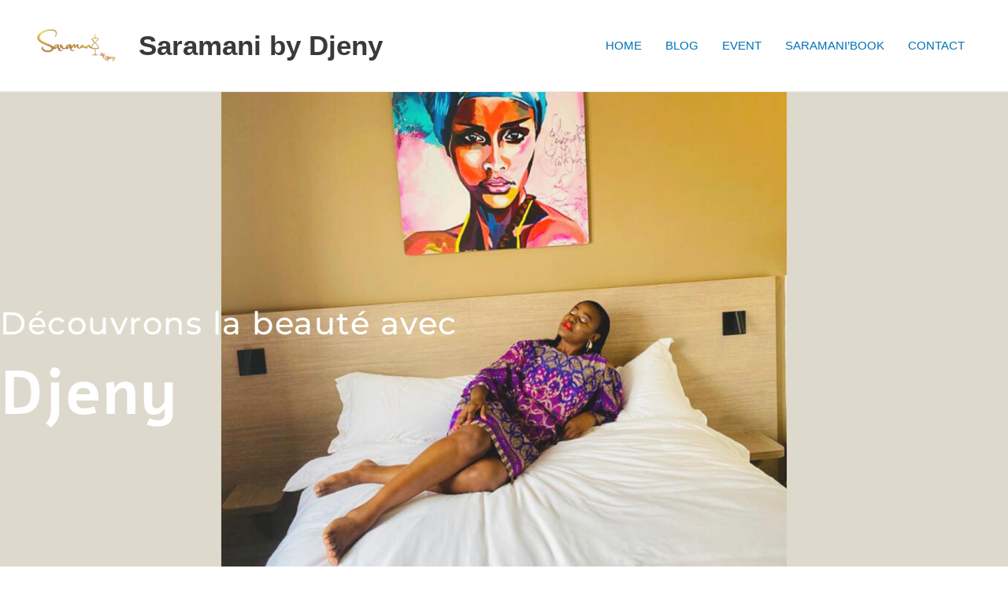

--- FILE ---
content_type: text/css
request_url: https://saramanibydjeny.com/wp-content/uploads/elementor/css/post-48425.css?ver=1769114514
body_size: 902
content:
.elementor-kit-48425{--e-global-color-primary:#6EC1E4;--e-global-color-secondary:#54595F;--e-global-color-text:#7A7A7A;--e-global-color-accent:#61CE70;--e-global-color-18a98550:#4054B2;--e-global-color-65254aa5:#23A455;--e-global-color-1589ec38:#000;--e-global-color-39c2a6df:#FFF;--e-global-typography-primary-font-family:"Alef Hebrew";--e-global-typography-primary-font-weight:600;--e-global-typography-secondary-font-weight:400;--e-global-typography-text-font-family:"Emilys Candy";--e-global-typography-text-font-weight:400;--e-global-typography-accent-font-weight:500;}.elementor-section.elementor-section-boxed > .elementor-container{max-width:1200px;}.e-con{--container-max-width:1200px;}{}h1.entry-title{display:var(--page-title-display);}@media(max-width:1024px){.elementor-section.elementor-section-boxed > .elementor-container{max-width:1024px;}.e-con{--container-max-width:1024px;}}@media(max-width:767px){.elementor-section.elementor-section-boxed > .elementor-container{max-width:767px;}.e-con{--container-max-width:767px;}}

--- FILE ---
content_type: text/css
request_url: https://saramanibydjeny.com/wp-content/uploads/elementor/css/post-46783.css?ver=1769114514
body_size: 26818
content:
.elementor-46783 .elementor-element.elementor-element-53d2a6e0 > .elementor-container > .elementor-column > .elementor-widget-wrap{align-content:center;align-items:center;}.elementor-46783 .elementor-element.elementor-element-53d2a6e0:not(.elementor-motion-effects-element-type-background), .elementor-46783 .elementor-element.elementor-element-53d2a6e0 > .elementor-motion-effects-container > .elementor-motion-effects-layer{background-color:#ffffff;background-image:url("https://saramanibydjeny.com/wp-content/uploads/2021/02/155482895_472698830580887_9015148022214685674_n.png");background-position:center center;background-repeat:no-repeat;background-size:contain;}.elementor-46783 .elementor-element.elementor-element-53d2a6e0 > .elementor-background-overlay{background-color:#000000;opacity:0.4;transition:background 0.3s, border-radius 0.3s, opacity 0.3s;}.elementor-46783 .elementor-element.elementor-element-53d2a6e0 > .elementor-container{min-height:89vh;}.elementor-46783 .elementor-element.elementor-element-53d2a6e0{transition:background 0.3s, border 0.3s, border-radius 0.3s, box-shadow 0.3s;}.elementor-46783 .elementor-element.elementor-element-276a48a0 > .elementor-element-populated{padding:0% 30% 0% 0%;}.elementor-widget-heading .elementor-heading-title{font-family:var( --e-global-typography-primary-font-family ), Sans-serif;font-weight:var( --e-global-typography-primary-font-weight );color:var( --e-global-color-primary );}.elementor-46783 .elementor-element.elementor-element-1172a69e{text-align:start;}.elementor-46783 .elementor-element.elementor-element-1172a69e .elementor-heading-title{font-family:"Montserrat", Sans-serif;font-size:40px;font-weight:500;letter-spacing:1.5px;color:#ffffff;}.elementor-46783 .elementor-element.elementor-element-6cec38 > .elementor-widget-container{padding:5px 0px 0px 0px;}.elementor-46783 .elementor-element.elementor-element-6cec38 .elementor-heading-title{font-size:78px;font-weight:900;line-height:1em;color:#ffffff;}.elementor-46783 .elementor-element.elementor-element-e3de0b6{padding:85px 0px 135px 0px;}.elementor-46783 .elementor-element.elementor-element-faa048d{text-align:start;}.elementor-46783 .elementor-element.elementor-element-faa048d .elementor-heading-title{font-family:"Montserrat", Sans-serif;font-weight:500;letter-spacing:5.8px;color:#5e5e5e;}.elementor-46783 .elementor-element.elementor-element-ae86dc5 > .elementor-widget-container{padding:5px 0px 0px 0px;}.elementor-46783 .elementor-element.elementor-element-ae86dc5 .elementor-heading-title{font-weight:500;line-height:1.3em;color:#000000;}.elementor-46783 .elementor-element.elementor-element-f209ecd:not(.elementor-motion-effects-element-type-background), .elementor-46783 .elementor-element.elementor-element-f209ecd > .elementor-motion-effects-container > .elementor-motion-effects-layer{background-color:#c2a09e;}.elementor-46783 .elementor-element.elementor-element-f209ecd{transition:background 0.3s, border 0.3s, border-radius 0.3s, box-shadow 0.3s;margin-top:0px;margin-bottom:0px;padding:0px 0px 0px 0px;}.elementor-46783 .elementor-element.elementor-element-f209ecd > .elementor-background-overlay{transition:background 0.3s, border-radius 0.3s, opacity 0.3s;}.elementor-46783 .elementor-element.elementor-element-46e015b > .elementor-element-populated{margin:0px 0px 0px 0px;--e-column-margin-right:0px;--e-column-margin-left:0px;padding:0px 0px 0px 0px;}.elementor-widget-image .widget-image-caption{color:var( --e-global-color-text );font-family:var( --e-global-typography-text-font-family ), Sans-serif;font-weight:var( --e-global-typography-text-font-weight );}.elementor-46783 .elementor-element.elementor-element-3341b9b > .elementor-widget-container{margin:-66px 0px -80px 0px;padding:0px 0px 0px 0px;}.elementor-46783 .elementor-element.elementor-element-3341b9b{text-align:start;}.elementor-46783 .elementor-element.elementor-element-3341b9b img{width:90%;}.elementor-bc-flex-widget .elementor-46783 .elementor-element.elementor-element-59d15ad.elementor-column .elementor-widget-wrap{align-items:center;}.elementor-46783 .elementor-element.elementor-element-59d15ad.elementor-column.elementor-element[data-element_type="column"] > .elementor-widget-wrap.elementor-element-populated{align-content:center;align-items:center;}.elementor-46783 .elementor-element.elementor-element-59d15ad > .elementor-element-populated{margin:0px 0px 0px 0px;--e-column-margin-right:0px;--e-column-margin-left:0px;padding:0px 0px 0px 57px;}.elementor-46783 .elementor-element.elementor-element-6b641f7 > .elementor-widget-container{padding:5px 0px 0px 0px;}.elementor-46783 .elementor-element.elementor-element-6b641f7 .elementor-heading-title{font-size:35px;font-weight:500;line-height:1.5em;color:#ffffff;}.elementor-widget-text-editor{font-family:var( --e-global-typography-text-font-family ), Sans-serif;font-weight:var( --e-global-typography-text-font-weight );color:var( --e-global-color-text );}.elementor-widget-text-editor.elementor-drop-cap-view-stacked .elementor-drop-cap{background-color:var( --e-global-color-primary );}.elementor-widget-text-editor.elementor-drop-cap-view-framed .elementor-drop-cap, .elementor-widget-text-editor.elementor-drop-cap-view-default .elementor-drop-cap{color:var( --e-global-color-primary );border-color:var( --e-global-color-primary );}.elementor-46783 .elementor-element.elementor-element-dc30c81{font-size:17px;color:#ffffff;}.elementor-46783 .elementor-element.elementor-element-d68f5a2{padding:160px 0px 35px 0px;}.elementor-46783 .elementor-element.elementor-element-430cca9 > .elementor-widget-container{background-color:#ffffff;padding:10px 0px 0px 0px;transition:background 1s;}.elementor-46783 .elementor-element.elementor-element-430cca9{text-align:center;}.elementor-46783 .elementor-element.elementor-element-430cca9 .elementor-heading-title{font-weight:100;line-height:1.3em;mix-blend-mode:darken;color:rgba(0,0,0,0.36);}.elementor-46783 .elementor-element.elementor-element-b55c009:not(.elementor-motion-effects-element-type-background), .elementor-46783 .elementor-element.elementor-element-b55c009 > .elementor-motion-effects-container > .elementor-motion-effects-layer{background-color:#fff7f4;}.elementor-46783 .elementor-element.elementor-element-b55c009{transition:background 0.3s, border 0.3s, border-radius 0.3s, box-shadow 0.3s;padding:100px 0px 108px 0px;}.elementor-46783 .elementor-element.elementor-element-b55c009 > .elementor-background-overlay{transition:background 0.3s, border-radius 0.3s, opacity 0.3s;}.elementor-46783 .elementor-element.elementor-element-b55c009 > .elementor-shape-bottom svg{width:calc(110% + 1.3px);height:120px;}.elementor-46783 .elementor-element.elementor-element-285aede{text-align:center;}.elementor-46783 .elementor-element.elementor-element-285aede .elementor-heading-title{font-family:"Montserrat", Sans-serif;font-weight:500;letter-spacing:5.8px;color:#000000;}.elementor-widget-divider{--divider-color:var( --e-global-color-secondary );}.elementor-widget-divider .elementor-divider__text{color:var( --e-global-color-secondary );font-weight:var( --e-global-typography-secondary-font-weight );}.elementor-widget-divider.elementor-view-stacked .elementor-icon{background-color:var( --e-global-color-secondary );}.elementor-widget-divider.elementor-view-framed .elementor-icon, .elementor-widget-divider.elementor-view-default .elementor-icon{color:var( --e-global-color-secondary );border-color:var( --e-global-color-secondary );}.elementor-widget-divider.elementor-view-framed .elementor-icon, .elementor-widget-divider.elementor-view-default .elementor-icon svg{fill:var( --e-global-color-secondary );}.elementor-46783 .elementor-element.elementor-element-6174793{--divider-border-style:solid;--divider-color:#000000;--divider-border-width:3px;}.elementor-46783 .elementor-element.elementor-element-6174793 .elementor-divider-separator{width:12%;margin:0 auto;margin-center:0;}.elementor-46783 .elementor-element.elementor-element-6174793 .elementor-divider{text-align:center;padding-block-start:6px;padding-block-end:6px;}.elementor-46783 .elementor-element.elementor-element-6bfa24f > .elementor-widget-container{padding:5px 0px 0px 0px;}.elementor-46783 .elementor-element.elementor-element-6bfa24f{text-align:center;}.elementor-46783 .elementor-element.elementor-element-6bfa24f .elementor-heading-title{font-weight:500;line-height:1.3em;color:#000000;}.elementor-widget-testimonial .elementor-testimonial-content{color:var( --e-global-color-text );font-family:var( --e-global-typography-text-font-family ), Sans-serif;font-weight:var( --e-global-typography-text-font-weight );}.elementor-widget-testimonial .elementor-testimonial-name{color:var( --e-global-color-primary );font-family:var( --e-global-typography-primary-font-family ), Sans-serif;font-weight:var( --e-global-typography-primary-font-weight );}.elementor-widget-testimonial .elementor-testimonial-job{color:var( --e-global-color-secondary );font-weight:var( --e-global-typography-secondary-font-weight );}.elementor-46783 .elementor-element.elementor-element-9425f77 > .elementor-widget-container{padding:30px 0px 0px 0px;}.elementor-46783 .elementor-element.elementor-element-9425f77 .elementor-testimonial-wrapper{text-align:center;}.elementor-46783 .elementor-element.elementor-element-9425f77 .elementor-testimonial-content{color:#333333;font-family:"Libre Baskerville", Sans-serif;font-size:16px;}.elementor-46783 .elementor-element.elementor-element-9425f77 .elementor-testimonial-wrapper .elementor-testimonial-image img{width:91px;height:91px;}.elementor-46783 .elementor-element.elementor-element-9425f77 .elementor-testimonial-name{color:#333;font-family:"Montserrat", Sans-serif;font-size:17px;font-weight:400;font-style:italic;}.elementor-46783 .elementor-element.elementor-element-9a7be88 > .elementor-widget-container{margin:-40px -40px -40px -40px;padding:-1px -1px -1px -1px;}.elementor-46783 .elementor-element.elementor-element-9a7be88 .elementor-swiper-button.elementor-swiper-button-prev, .elementor-46783 .elementor-element.elementor-element-9a7be88 .elementor-swiper-button.elementor-swiper-button-next{font-size:20px;}.elementor-46783 .elementor-element.elementor-element-9a7be88 .swiper-pagination-bullet{width:5px;height:5px;}.elementor-46783 .elementor-element.elementor-element-9a7be88 .swiper-wrapper{display:flex;align-items:center;}.elementor-46783 .elementor-element.elementor-element-5617c7c7 > .elementor-container > .elementor-column > .elementor-widget-wrap{align-content:center;align-items:center;}.elementor-46783 .elementor-element.elementor-element-5617c7c7{padding:100px 0px 140px 0px;}.elementor-46783 .elementor-element.elementor-element-a447df7:not(.elementor-motion-effects-element-type-background) > .elementor-widget-wrap, .elementor-46783 .elementor-element.elementor-element-a447df7 > .elementor-widget-wrap > .elementor-motion-effects-container > .elementor-motion-effects-layer{background-color:#d8c3be;}.elementor-46783 .elementor-element.elementor-element-a447df7 > .elementor-element-populated{transition:background 0.3s, border 0.3s, border-radius 0.3s, box-shadow 0.3s;padding:20px 20px 20px 20px;}.elementor-46783 .elementor-element.elementor-element-a447df7 > .elementor-element-populated > .elementor-background-overlay{transition:background 0.3s, border-radius 0.3s, opacity 0.3s;}.elementor-46783 .elementor-element.elementor-element-4e053e2 > .elementor-widget-container{padding:50px 20px 0px 20px;}.elementor-46783 .elementor-element.elementor-element-4e053e2{text-align:start;}.elementor-46783 .elementor-element.elementor-element-4e053e2 .elementor-heading-title{font-size:25px;font-weight:500;font-style:normal;text-decoration:none;line-height:1.1em;color:#ffffff;}.elementor-widget-toggle .elementor-toggle-title, .elementor-widget-toggle .elementor-toggle-icon{color:var( --e-global-color-primary );}.elementor-widget-toggle .elementor-toggle-icon svg{fill:var( --e-global-color-primary );}.elementor-widget-toggle .elementor-tab-title.elementor-active a, .elementor-widget-toggle .elementor-tab-title.elementor-active .elementor-toggle-icon{color:var( --e-global-color-accent );}.elementor-widget-toggle .elementor-toggle-title{font-family:var( --e-global-typography-primary-font-family ), Sans-serif;font-weight:var( --e-global-typography-primary-font-weight );}.elementor-widget-toggle .elementor-tab-content{color:var( --e-global-color-text );font-family:var( --e-global-typography-text-font-family ), Sans-serif;font-weight:var( --e-global-typography-text-font-weight );}.elementor-46783 .elementor-element.elementor-element-3c924b5 > .elementor-widget-container{padding:20px 10px 50px 10px;}.elementor-46783 .elementor-element.elementor-element-3c924b5 .elementor-tab-title{border-width:1px;border-color:#e5e5e5;}.elementor-46783 .elementor-element.elementor-element-3c924b5 .elementor-tab-content{border-width:1px;border-block-end-color:#e5e5e5;color:#ffffff;font-size:16px;font-weight:300;line-height:1.6em;}.elementor-46783 .elementor-element.elementor-element-3c924b5 .elementor-toggle-item:not(:last-child){margin-block-end:15px;}.elementor-46783 .elementor-element.elementor-element-3c924b5 .elementor-toggle-title, .elementor-46783 .elementor-element.elementor-element-3c924b5 .elementor-toggle-icon{color:#ffffff;}.elementor-46783 .elementor-element.elementor-element-3c924b5 .elementor-toggle-icon svg{fill:#ffffff;}.elementor-46783 .elementor-element.elementor-element-3c924b5 .elementor-tab-title.elementor-active a, .elementor-46783 .elementor-element.elementor-element-3c924b5 .elementor-tab-title.elementor-active .elementor-toggle-icon{color:#000000;}.elementor-46783 .elementor-element.elementor-element-3c924b5 .elementor-toggle-title{font-size:20px;font-weight:500;}.elementor-46783 .elementor-element.elementor-element-3c924b5 .elementor-tab-title .elementor-toggle-icon i:before{color:#000000;}.elementor-46783 .elementor-element.elementor-element-3c924b5 .elementor-tab-title .elementor-toggle-icon svg{fill:#000000;}.elementor-46783 .elementor-element.elementor-element-3c924b5 .elementor-tab-title.elementor-active .elementor-toggle-icon i:before{color:#fff0d8;}.elementor-46783 .elementor-element.elementor-element-3c924b5 .elementor-tab-title.elementor-active .elementor-toggle-icon svg{fill:#fff0d8;}.elementor-46783 .elementor-element.elementor-element-3c924b5 .elementor-toggle-icon{margin-inline-end:0px;}.elementor-46783 .elementor-element.elementor-element-6d1747c0 > .elementor-element-populated{padding:0px 40px 0px 40px;}.elementor-46783 .elementor-element.elementor-element-5cbcbe9{text-align:center;}.elementor-46783 .elementor-element.elementor-element-32ed20e > .elementor-widget-container{padding:20px 0px 0px 0px;}.elementor-46783 .elementor-element.elementor-element-32ed20e{text-align:start;}.elementor-46783 .elementor-element.elementor-element-32ed20e .elementor-heading-title{font-size:30px;font-weight:400;line-height:1.3em;color:#000000;}.elementor-46783 .elementor-element.elementor-element-7272e8e > .elementor-widget-container{margin:0px 0px 0px 0px;padding:0px 0px 0px 0px;}.elementor-46783 .elementor-element.elementor-element-7272e8e{font-size:16px;font-weight:300;line-height:1.8em;color:#333333;}.elementor-widget-button .elementor-button{background-color:var( --e-global-color-accent );font-weight:var( --e-global-typography-accent-font-weight );}.elementor-46783 .elementor-element.elementor-element-948cb45 .elementor-button{background-color:rgba(0,0,0,0);fill:#d8c4be;color:#d8c4be;border-radius:0px 0px 0px 0px;padding:15px 6px 15px 6px;}.elementor-46783 .elementor-element.elementor-element-948cb45 > .elementor-widget-container{padding:0px 0px 0px 0px;}.elementor-46783 .elementor-element.elementor-element-948cb45 .elementor-button-content-wrapper{flex-direction:row-reverse;}.elementor-46783 .elementor-element.elementor-element-948cb45 .elementor-button .elementor-button-content-wrapper{gap:9px;}.elementor-46783 .elementor-element.elementor-element-948cb45 .elementor-button:hover, .elementor-46783 .elementor-element.elementor-element-948cb45 .elementor-button:focus{color:#000000;border-color:#ffffff;}.elementor-46783 .elementor-element.elementor-element-948cb45 .elementor-button:hover svg, .elementor-46783 .elementor-element.elementor-element-948cb45 .elementor-button:focus svg{fill:#000000;}.elementor-46783 .elementor-element.elementor-element-e185b75 > .elementor-element-populated{padding:0px 40px 0px 40px;}.elementor-46783 .elementor-element.elementor-element-5cdae9c > .elementor-widget-container{padding:20px 0px 0px 0px;}.elementor-46783 .elementor-element.elementor-element-5cdae9c{text-align:start;}.elementor-46783 .elementor-element.elementor-element-5cdae9c .elementor-heading-title{font-size:30px;font-weight:400;line-height:1.3em;color:#000000;}.elementor-46783 .elementor-element.elementor-element-f55155a > .elementor-widget-container{margin:0px 0px 0px 0px;padding:0px 0px 0px 0px;}.elementor-46783 .elementor-element.elementor-element-f55155a{font-size:16px;font-weight:300;line-height:1.8em;color:#333333;}.elementor-46783 .elementor-element.elementor-element-b4d4386 .elementor-button{background-color:rgba(0,0,0,0);fill:#d8c4be;color:#d8c4be;border-radius:0px 0px 0px 0px;padding:15px 6px 15px 6px;}.elementor-46783 .elementor-element.elementor-element-b4d4386 > .elementor-widget-container{padding:0px 0px 0px 0px;}.elementor-46783 .elementor-element.elementor-element-b4d4386 .elementor-button-content-wrapper{flex-direction:row-reverse;}.elementor-46783 .elementor-element.elementor-element-b4d4386 .elementor-button .elementor-button-content-wrapper{gap:9px;}.elementor-46783 .elementor-element.elementor-element-b4d4386 .elementor-button:hover, .elementor-46783 .elementor-element.elementor-element-b4d4386 .elementor-button:focus{color:#000000;border-color:#ffffff;}.elementor-46783 .elementor-element.elementor-element-b4d4386 .elementor-button:hover svg, .elementor-46783 .elementor-element.elementor-element-b4d4386 .elementor-button:focus svg{fill:#000000;}.elementor-46783 .elementor-element.elementor-element-604bf18{transition:background 0.3s, border 0.3s, border-radius 0.3s, box-shadow 0.3s;}.elementor-46783 .elementor-element.elementor-element-604bf18 > .elementor-background-overlay{transition:background 0.3s, border-radius 0.3s, opacity 0.3s;}.elementor-46783 .elementor-element.elementor-element-dccbd6c > .elementor-widget-container{background-color:#fff7f4;}.elementor-46783 .elementor-element.elementor-element-dccbd6c{color:#c40b93;}@media(max-width:1024px){.elementor-46783 .elementor-element.elementor-element-53d2a6e0 > .elementor-container{min-height:729px;}.elementor-46783 .elementor-element.elementor-element-53d2a6e0{padding:0px 25px 0px 25px;}.elementor-46783 .elementor-element.elementor-element-276a48a0 > .elementor-element-populated{padding:40px 40px 40px 40px;}.elementor-46783 .elementor-element.elementor-element-1172a69e .elementor-heading-title{font-size:40px;}.elementor-46783 .elementor-element.elementor-element-e3de0b6{padding:70px 30px 71px 30px;}.elementor-46783 .elementor-element.elementor-element-ae86dc5 .elementor-heading-title{line-height:1.3em;}.elementor-46783 .elementor-element.elementor-element-f209ecd{padding:50px 30px 50px 30px;}.elementor-46783 .elementor-element.elementor-element-3341b9b > .elementor-widget-container{margin:0px 0px 0px 0px;padding:0px 0px 0px 0px;}.elementor-46783 .elementor-element.elementor-element-3341b9b{text-align:center;}.elementor-46783 .elementor-element.elementor-element-3341b9b img{max-width:100%;}.elementor-46783 .elementor-element.elementor-element-59d15ad > .elementor-element-populated{padding:0px 0px 0px 0px;}.elementor-46783 .elementor-element.elementor-element-6b641f7 > .elementor-widget-container{margin:0px 0px 0px 0px;padding:0px 0px 0px 0px;}.elementor-46783 .elementor-element.elementor-element-6b641f7 .elementor-heading-title{font-size:27px;line-height:1.5em;}.elementor-46783 .elementor-element.elementor-element-dc30c81{font-size:15px;}.elementor-46783 .elementor-element.elementor-element-d68f5a2{padding:80px 20px 0px 20px;}.elementor-46783 .elementor-element.elementor-element-6bfa24f .elementor-heading-title{font-size:35px;}.elementor-46783 .elementor-element.elementor-element-9425f77 .elementor-testimonial-content{font-size:17px;}.elementor-46783 .elementor-element.elementor-element-5617c7c7{padding:60px 25px 100px 25px;}.elementor-46783 .elementor-element.elementor-element-a447df7 > .elementor-element-populated{margin:0px 0px 30px 0px;--e-column-margin-right:0px;--e-column-margin-left:0px;}.elementor-46783 .elementor-element.elementor-element-3c924b5 .elementor-toggle-item:not(:last-child){margin-block-end:4px;}.elementor-46783 .elementor-element.elementor-element-6d1747c0 > .elementor-element-populated{margin:0px 0px 0px 0px;--e-column-margin-right:0px;--e-column-margin-left:0px;padding:30px 20px 0px 20px;}.elementor-46783 .elementor-element.elementor-element-32ed20e > .elementor-widget-container{padding:0px 0px 0px 0px;}.elementor-46783 .elementor-element.elementor-element-32ed20e .elementor-heading-title{font-size:22px;}.elementor-46783 .elementor-element.elementor-element-7272e8e{font-size:15px;}.elementor-46783 .elementor-element.elementor-element-e185b75 > .elementor-element-populated{margin:0px 0px 0px 0px;--e-column-margin-right:0px;--e-column-margin-left:0px;padding:5px 20px 0px 20px;}.elementor-46783 .elementor-element.elementor-element-6b0e3ec > .elementor-widget-container{margin:0px 0px 0px 0px;padding:0px 0px 0px 0px;}.elementor-46783 .elementor-element.elementor-element-5cdae9c > .elementor-widget-container{padding:0px 0px 0px 0px;}.elementor-46783 .elementor-element.elementor-element-5cdae9c .elementor-heading-title{font-size:22px;}.elementor-46783 .elementor-element.elementor-element-f55155a{font-size:15px;}}@media(max-width:767px){.elementor-46783 .elementor-element.elementor-element-53d2a6e0 > .elementor-container{min-height:457px;}.elementor-46783 .elementor-element.elementor-element-53d2a6e0{padding:28px 20px 0px 20px;}.elementor-46783 .elementor-element.elementor-element-276a48a0 > .elementor-element-populated{padding:0px 0px 0px 0px;}.elementor-46783 .elementor-element.elementor-element-1172a69e .elementor-heading-title{font-size:19px;}.elementor-46783 .elementor-element.elementor-element-6cec38 .elementor-heading-title{font-size:39px;line-height:1.3em;}.elementor-46783 .elementor-element.elementor-element-e3de0b6{padding:60px 20px 50px 20px;}.elementor-46783 .elementor-element.elementor-element-faa048d{text-align:start;}.elementor-46783 .elementor-element.elementor-element-faa048d .elementor-heading-title{font-size:14px;letter-spacing:1.3px;}.elementor-46783 .elementor-element.elementor-element-ae86dc5 .elementor-heading-title{line-height:1.4em;}.elementor-46783 .elementor-element.elementor-element-f209ecd{padding:0px 20px 0px 20px;}.elementor-46783 .elementor-element.elementor-element-b0ef9d4 > .elementor-element-populated{margin:0px 0px 0px 0px;--e-column-margin-right:0px;--e-column-margin-left:0px;padding:0px 0px 0px 0px;}.elementor-46783 .elementor-element.elementor-element-3341b9b > .elementor-widget-container{margin:-60px 0px 0px 0px;padding:0px 0px 0px 0px;}.elementor-46783 .elementor-element.elementor-element-59d15ad > .elementor-element-populated{margin:0px 0px 0px 0px;--e-column-margin-right:0px;--e-column-margin-left:0px;padding:30px 0px 60px 0px;}.elementor-46783 .elementor-element.elementor-element-6b641f7 .elementor-heading-title{font-size:24px;line-height:1.4em;}.elementor-46783 .elementor-element.elementor-element-d68f5a2{padding:60px 20px 0px 20px;}.elementor-46783 .elementor-element.elementor-element-b7606b2 > .elementor-element-populated{padding:0px 20px 0px 20px;}.elementor-46783 .elementor-element.elementor-element-285aede{text-align:center;}.elementor-46783 .elementor-element.elementor-element-285aede .elementor-heading-title{font-size:14px;letter-spacing:1.3px;}.elementor-46783 .elementor-element.elementor-element-9425f77 .elementor-testimonial-content{font-size:16px;}.elementor-46783 .elementor-element.elementor-element-5617c7c7{padding:50px 20px 50px 20px;}.elementor-46783 .elementor-element.elementor-element-a447df7 > .elementor-element-populated{padding:0px 0px 0px 0px;}.elementor-46783 .elementor-element.elementor-element-3c924b5 > .elementor-widget-container{padding:20px 20px 0px 20px;}.elementor-46783 .elementor-element.elementor-element-3c924b5 .elementor-toggle-title{font-size:17px;}.elementor-46783 .elementor-element.elementor-element-3c924b5 .elementor-tab-title{padding:16px 16px 16px 16px;}.elementor-46783 .elementor-element.elementor-element-6d1747c0 > .elementor-element-populated{padding:40px 0px 30px 0px;}.elementor-46783 .elementor-element.elementor-element-32ed20e .elementor-heading-title{font-size:17px;line-height:1.5em;}.elementor-46783 .elementor-element.elementor-element-948cb45 > .elementor-widget-container{margin:0px 0px 0px 0px;}.elementor-46783 .elementor-element.elementor-element-948cb45 .elementor-button{padding:0px 0px 0px 0px;}.elementor-46783 .elementor-element.elementor-element-e185b75 > .elementor-element-populated{padding:0px 0px 0px 0px;}.elementor-46783 .elementor-element.elementor-element-5cdae9c .elementor-heading-title{font-size:17px;line-height:1.5em;}.elementor-46783 .elementor-element.elementor-element-b4d4386 > .elementor-widget-container{margin:0px 0px 0px 0px;}.elementor-46783 .elementor-element.elementor-element-b4d4386 .elementor-button{padding:0px 0px 0px 0px;}}@media(min-width:768px){.elementor-46783 .elementor-element.elementor-element-33d858d{width:68.333%;}.elementor-46783 .elementor-element.elementor-element-d1929b2{width:31.667%;}.elementor-46783 .elementor-element.elementor-element-b0ef9d4{width:45%;}.elementor-46783 .elementor-element.elementor-element-59d15ad{width:55%;}.elementor-46783 .elementor-element.elementor-element-e66a245{width:15%;}.elementor-46783 .elementor-element.elementor-element-b7606b2{width:70%;}.elementor-46783 .elementor-element.elementor-element-4b132a3{width:13.665%;}}@media(max-width:1024px) and (min-width:768px){.elementor-46783 .elementor-element.elementor-element-73e98ac{width:10%;}.elementor-46783 .elementor-element.elementor-element-4c00431{width:80%;}.elementor-46783 .elementor-element.elementor-element-8ed1e76{width:10%;}.elementor-46783 .elementor-element.elementor-element-a447df7{width:100%;}.elementor-46783 .elementor-element.elementor-element-6d1747c0{width:50%;}.elementor-46783 .elementor-element.elementor-element-e185b75{width:50%;}}@media(min-width:1025px){.elementor-46783 .elementor-element.elementor-element-53d2a6e0:not(.elementor-motion-effects-element-type-background), .elementor-46783 .elementor-element.elementor-element-53d2a6e0 > .elementor-motion-effects-container > .elementor-motion-effects-layer{background-attachment:fixed;}}

--- FILE ---
content_type: text/css
request_url: https://saramanibydjeny.com/wp-content/uploads/elementor/google-fonts/css/alefhebrew.css?ver=1744479231
body_size: 1450
content:
/* 
 * Alef Hebrew (Hebrew) http://www.google.com/fonts/earlyaccess
 */
@font-face {
  font-family: 'Alef Hebrew';
  font-style: normal;
  font-weight: 400;
  src: url(https://saramanibydjeny.com/wp-content/uploads/elementor/google-fonts/fonts/alefhebrew-alef-regular.eot);
  src: url(https://saramanibydjeny.com/wp-content/uploads/elementor/google-fonts/fonts/alefhebrew-alef-regular.eot?#iefix) format('embedded-opentype'),
       url(https://saramanibydjeny.com/wp-content/uploads/elementor/google-fonts/fonts/alefhebrew-alef-regular.woff2) format('woff2'),
       url(https://saramanibydjeny.com/wp-content/uploads/elementor/google-fonts/fonts/alefhebrew-alef-regular.woff) format('woff'),
       url(https://saramanibydjeny.com/wp-content/uploads/elementor/google-fonts/fonts/alefhebrew-alef-regular.ttf) format('truetype');
}
@font-face {
  font-family: 'Alef Hebrew';
  font-style: normal;
  font-weight: 700;
  src: url(https://saramanibydjeny.com/wp-content/uploads/elementor/google-fonts/fonts/alefhebrew-alef-bold.eot);
  src: url(https://saramanibydjeny.com/wp-content/uploads/elementor/google-fonts/fonts/alefhebrew-alef-bold.eot?#iefix) format('embedded-opentype'),
       url(https://saramanibydjeny.com/wp-content/uploads/elementor/google-fonts/fonts/alefhebrew-alef-bold.woff2) format('woff2'),
       url(https://saramanibydjeny.com/wp-content/uploads/elementor/google-fonts/fonts/alefhebrew-alef-bold.woff) format('woff'),
       url(https://saramanibydjeny.com/wp-content/uploads/elementor/google-fonts/fonts/alefhebrew-alef-bold.ttf) format('truetype');
}


--- FILE ---
content_type: image/svg+xml
request_url: https://saramanibydjeny.com/wp-content/plugins/smart-slider-3/Public/SmartSlider3/Widget/Arrow/ArrowImage/Assets/next/simple-horizontal.svg
body_size: 315
content:
<svg width="32" height="32" viewBox="0 0 32 32" xmlns="http://www.w3.org/2000/svg">
    <path d="M22 15.997v-.003c0-.404-.176-.768-.46-1.028h.002l-9-8.572-.004.004C12.268 6.15 11.902 6 11.5 6c-.83 0-1.5.64-1.5 1.43 0 .432.203.82.523 1.082l7.86 7.485-7.963 7.583c-.26.257-.42.606-.42.99 0 .79.67 1.43 1.5 1.43.404 0 .77-.153 1.04-.4l9.002-8.57v-.002c.282-.26.458-.624.458-1.028v-.003z"
          fill="#FFF" opacity="1" fill-rule="evenodd"/>
</svg>

--- FILE ---
content_type: image/svg+xml
request_url: https://saramanibydjeny.com/wp-content/plugins/smart-slider-3/Public/SmartSlider3/Widget/Arrow/ArrowImage/Assets/previous/simple-horizontal.svg
body_size: 302
content:
<svg width="32" height="32" viewBox="0 0 32 32" xmlns="http://www.w3.org/2000/svg">
    <path d="M21.58 23.58l-7.962-7.583 7.86-7.485c.32-.262.522-.65.522-1.083C22 6.64 21.328 6 20.5 6c-.403 0-.768.15-1.038.398l-.004-.004-9 8.57v.002c-.282.26-.458.624-.458 1.028V16c0 .404.176.77.46 1.03h-.002l9 8.57c.27.247.638.4 1.042.4.83 0 1.5-.64 1.5-1.43 0-.384-.16-.733-.42-.99z"
          fill="#FFF" opacity="1" fill-rule="evenodd"/>
</svg>